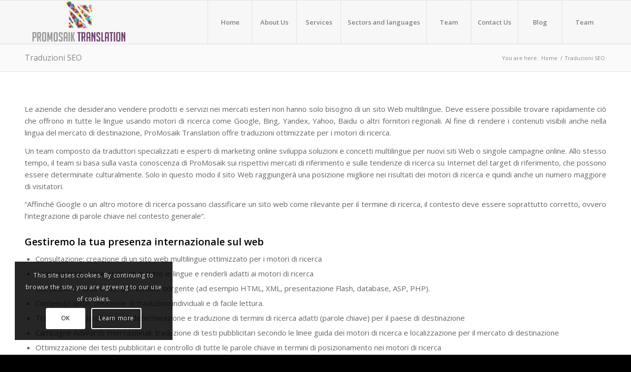

--- FILE ---
content_type: text/css
request_url: https://promosaik-translation.org/wp-content/uploads/dynamic_avia/avia_posts_css/post-97.css?ver=ver-1769491015
body_size: 93
content:
#top .hr.hr-invisible.av-jz044ot5-f43d2a6ea352b8b9371b8a95080aa346{height:30px} #top #wrap_all .avia-button.av-5od7-a63ec809fa723b18b82346e2323469c6{margin-bottom:5px;margin-right:3px;margin-left:3px} #top #wrap_all .avia-button.av-rxof-641ac92ea98b5c45958c64b6fab8dcfe{margin-bottom:5px;margin-right:3px;margin-left:3px}